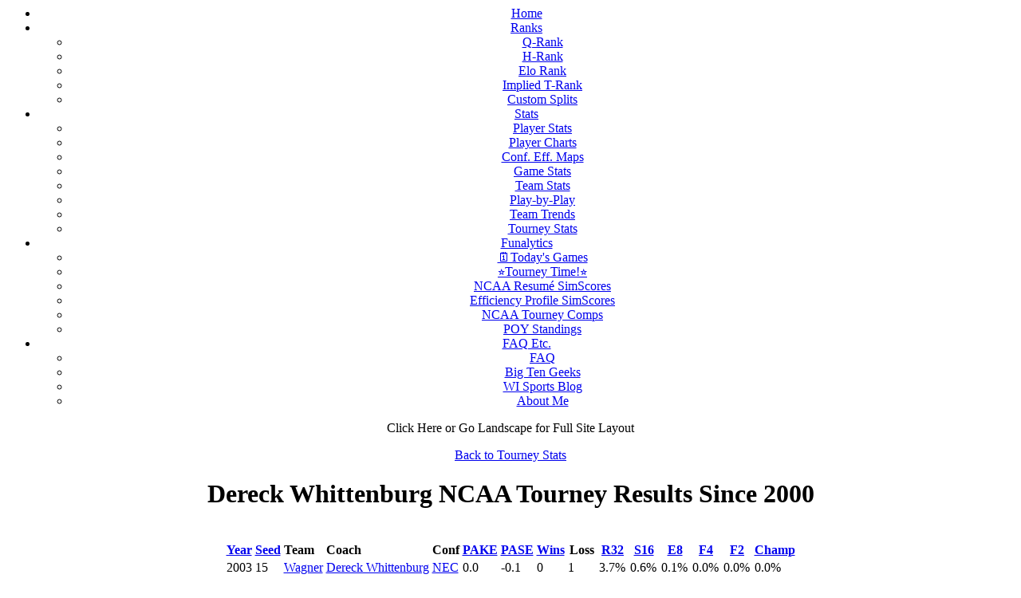

--- FILE ---
content_type: text/html; charset=UTF-8
request_url: https://www.barttorvik.com/cgi-bin/ncaa.cgi?lookup=Dereck%20Whittenburg&sort=10&type=coach
body_size: 15129
content:





<link async href="https://code.jquery.com/ui/1.11.0/themes/smoothness/jquery-ui.css" rel="stylesheet" type="text/css">
<meta name="viewport" content="width=device-width, initial-scale=1">
<META NAME="Description" CONTENT="Tourney Stats, PASE (Performance Against Seed Expectations) and PAKE - T-Rank College Basketball Ratings and Rankings. And fun.">
<title>Tourney Stats, PASE (Performance Against Seed Expectations) and PAKE</title>
<link rel="stylesheet" href="https://barttorvik.com/ncaa.css">
<link href = "https://code.jquery.com/ui/1.12.1/themes/ui-lightness/jquery-ui.css" rel = "stylesheet">
<script  type="text/javascript" src="https://code.jquery.com/jquery-1.10.2.min.js">
</script>
<script  type="text/javascript" src="https://code.jquery.com/ui/1.11.0/jquery-ui.min.js"></script>
<script>

var teams = ['Abilene Christian', 'Air Force', 'Akron', 'Alabama', 'Alabama A&M', 'Alabama St.', 'Albany', 'Alcorn St.', 'American', 'Appalachian St.', 'Arizona', 'Arizona St.', 'Arkansas', 'Arkansas Pine Bluff', 'Arkansas St.', 'Army', 'Auburn', 'Austin Peay', 'Ball St.', 'Baylor', 'Belmont', 'Bethune Cookman', 'Binghamton', 'Boise St.', 'Boston College', 'Boston University', 'Bowling Green', 'Bradley', 'Brown', 'Bryant', 'Bucknell', 'Buffalo', 'Butler', 'BYU', 'Cal Poly', 'Cal St. Bakersfield', 'Cal St. Fullerton', 'Cal St. Northridge', 'California', 'Campbell', 'Canisius', 'Central Arkansas', 'Central Connecticut', 'Central Michigan', 'Charleston Southern', 'Charlotte', 'Chattanooga', 'Chicago St.', 'Cincinnati', 'Clemson', 'Cleveland St.', 'Coastal Carolina', 'Colgate', 'College of Charleston', 'Colorado', 'Colorado St.', 'Columbia', 'Connecticut', 'Coppin St.', 'Cornell', 'Creighton', 'Dartmouth', 'Davidson', 'Dayton', 'Delaware', 'Delaware St.', 'Denver', 'DePaul', 'Detroit', 'Drake', 'Drexel', 'Duke', 'Duquesne', 'East Carolina', 'East Tennessee St.', 'Eastern Illinois', 'Eastern Kentucky', 'Eastern Michigan', 'Eastern Washington', 'Elon', 'Evansville', 'Fairfield', 'Fairleigh Dickinson', 'FIU', 'Florida', 'Florida A&M', 'Florida Atlantic', 'Florida Gulf Coast', 'Florida St.', 'Fordham','Fort Wayne',  'Fresno St.', 'Furman', 'Gardner Webb', 'George Mason', 'George Washington', 'Georgetown', 'Georgia', 'Georgia Southern', 'Georgia St.', 'Georgia Tech', 'Gonzaga', 'Grambling St.', 'Grand Canyon', 'Green Bay', 'Hampton', 'Hartford', 'Harvard', 'Hawaii', 'High Point', 'Hofstra', 'Holy Cross', 'Houston', 'Houston Baptist', 'Howard', 'Idaho', 'Idaho St.', 'Illinois', 'Illinois Chicago', 'Illinois St.', 'Incarnate Word', 'Indiana', 'Indiana St.', 'Iona', 'Iowa', 'Iowa St.', 'IUPUI', 'Jackson St.', 'Jacksonville', 'Jacksonville St.', 'James Madison', 'Kansas', 'Kansas St.', 'Kennesaw St.', 'Kent St.', 'Kentucky', 'La Salle', 'Lafayette', 'Lamar', 'Lehigh', 'Liberty', 'Lipscomb', 'Little Rock', 'LIU Brooklyn', 'Long Beach St.', 'Longwood', 'Louisiana Lafayette', 'Louisiana Monroe', 'Louisiana Tech', 'Louisville', 'Loyola Chicago', 'Loyola Marymount', 'Loyola MD', 'LSU', 'Maine', 'Manhattan', 'Marist', 'Marquette', 'Marshall', 'Maryland', 'Maryland Eastern Shore', 'Massachusetts', 'McNeese St.', 'Memphis', 'Mercer', 'Miami FL', 'Miami OH', 'Michigan', 'Michigan St.', 'Middle Tennessee', 'Milwaukee', 'Minnesota', 'Mississippi', 'Mississippi St.', 'Mississippi Valley St.', 'Missouri', 'Missouri St.', 'Monmouth', 'Montana', 'Montana St.', 'Morehead St.', 'Morgan St.', "Mount St. Mary's", 'Murray St.', 'Navy', 'Nebraska', 'Nebraska Omaha', 'Nevada', 'New Hampshire', 'New Mexico', 'New Mexico St.', 'New Orleans', 'Niagara', 'Nicholls St.', 'NJIT', 'Norfolk St.', 'North Carolina', 'North Carolina A&T', 'North Carolina Central', 'North Carolina St.', 'North Dakota', 'North Dakota St.', 'North Florida', 'North Texas', 'Northeastern', 'Northern Arizona', 'Northern Colorado', 'Northern Illinois', 'Northern Iowa', 'Northern Kentucky', 'Northwestern', 'Northwestern St.', 'Notre Dame', 'Oakland', 'Ohio', 'Ohio St.', 'Oklahoma', 'Oklahoma St.', 'Old Dominion', 'Oral Roberts', 'Oregon', 'Oregon St.', 'Pacific', 'Penn', 'Penn St.', 'Pepperdine', 'Pittsburgh', 'Portland', 'Portland St.', 'Prairie View A&M', 'Presbyterian', 'Princeton', 'Providence', 'Purdue', 'Quinnipiac', 'Radford', 'Rhode Island', 'Rice', 'Richmond', 'Rider', 'Robert Morris', 'Rutgers', 'Sacramento St.', 'Sacred Heart', "Saint Joseph's", 'Saint Louis', "Saint Mary's", "Saint Peter's", 'Sam Houston St.', 'Samford', 'San Diego', 'San Diego St.', 'San Francisco', 'San Jose St.', 'Santa Clara', 'Savannah St.', 'Seattle', 'Seton Hall', 'Siena', 'SIU Edwardsville', 'SMU', 'South Alabama', 'South Carolina', 'South Carolina St.', 'South Dakota', 'South Dakota St.', 'South Florida', 'Southeast Missouri St.', 'Southeastern Louisiana', 'Southern', 'Southern Illinois', 'Southern Miss', 'Southern Utah', 'St. Bonaventure', 'St. Francis NY', 'St. Francis PA', "St. John's", 'Stanford', 'Stephen F. Austin', 'Stetson', 'Stony Brook', 'Syracuse', 'TCU', 'Temple', 'Tennessee', 'Tennessee Martin', 'Tennessee St.', 'Tennessee Tech', 'Texas', 'Texas A&M', 'Texas A&M Corpus Chris', 'Texas Southern', 'Texas St.', 'Texas Tech', 'The Citadel', 'Toledo', 'Towson', 'Troy', 'Tulane', 'Tulsa', 'UAB', 'UC Davis', 'UC Irvine', 'UC Riverside', 'UC Santa Barbara', 'UCF', 'UCLA', 'UMass Lowell', 'UMBC', 'UMKC', 'UNC Asheville', 'UNC Greensboro', 'UNC Wilmington', 'UNLV', 'USC', 'USC Upstate', 'UT Arlington', 'UT Rio Grande Valley', 'Utah', 'Utah St.', 'Utah Valley', 'UTEP', 'UTSA', 'Valparaiso', 'Vanderbilt', 'VCU', 'Vermont', 'Villanova', 'Virginia', 'Virginia Tech', 'VMI', 'Wagner', 'Wake Forest', 'Washington', 'Washington St.', 'Weber St.', 'West Virginia', 'Western Carolina', 'Western Illinois', 'Western Kentucky', 'Western Michigan', 'Wichita St.', 'William & Mary', 'Winthrop', 'Wisconsin', 'Wofford', 'Wright St.', 'Wyoming', 'Xavier', 'Yale', 'Youngstown St.'];
$(document).ready(function(){

	$( 'th' ).tooltip({    
		position: {
        	  my: "center bottom-10",
        	  at: "center"
    	},
    	content: function() {
        	return $(this).attr('title');
    	}
	});
	$( 'td' ).tooltip({    
		position: {
        	  my: "center bottom-10",
        	  at: "center"
    	},
    	content: function() {
        	return $(this).attr('title');
    	}
	});	
	$( 'a' ).tooltip({    
		position: {
        	  my: "left bottom-10",
        	  at: "left",
    	},
    	content: function() {
        	return $(this).attr('title');
    	}
	});		

});
</script>
</head>
<body>
<div id="wrapper"><div id="content">


<nav style="text-align: center; z-index: 1000;">

<ul>
	<li><a href="https://www.barttorvik.com">Home</a></li>
	<li class="stats"><a href="#">Ranks</a>
		<ul>
			<li><a title="Adjusted Efficiency in Tournament Quality Tests" href="https://barttorvik.com/altrank.php?r=qrank&year=2016">Q-Rank</a></li>
			<li><a title="Adjusted Efficiency in Last 10 Games" href="https://barttorvik.com/altrank.php?r=hrank&year=2016">H-Rank</a></li>
			<li><a title="T-Rank ELO!" href="https://barttorvik.com/altrank.php?r=erank&year=2016">Elo Rank</a></li>
			<li><a title="T-Rank derived from +/- GameScripts" href="https://barttorvik.com/implied-trank.php">Implied T-Rank</a></li>
			<li><a title="Rank by customized time and quality filters" href="https://barttorvik.com/trankslice.php?year=2016">Custom Splits</a></li>
		</ul>
	</li>
	<li><a href="#">Stats</a>
		<ul>
			<li><a href="https://barttorvik.com/playerstat.php?year=2016">Player Stats</a></li>
			<li><a href="https://barttorvik.com/playermaps.php?year=2016">Player Charts</a></li>
			<li><a href="https://barttorvik.com/conf-map.php?year=2016">Conf. Eff. Maps</a></li>
			<li><a href="https://barttorvik.com/gamestat.php?year=2016">Game Stats</a></li>
			<li><a href="https://barttorvik.com/teamstats.php?year=2016&sort=2">Team Stats</a></li>
			<li><a href="https://barttorvik.com/teampbp.php?year=2016&sort=1">Play-by-Play</a></li>
			<li><a href="https://barttorvik.com/trends.php?year=2016">Team Trends</a></li>
			<li><a href="https://barttorvik.com/cgi-bin/ncaat.cgi">Tourney Stats</a></li>
		</ul>
	</li>
	<li><a href="#">Funalytics</a>
		<ul>
			<li><a href="https://barttorvik.com/schedule.php">🗓Today's Games</a></li>
			<li><a href="https://barttorvik.com/tourneytime.php">⭐Tourney Time!⭐️</a></li>
<!-- 
			<li><a href="https://barttorvik.com/tranketology.php">T-Ranketology</a></li>			
			<li><a title="Pick game results for a given team to see effect on tourney chances and seed" href="https://barttorvik.com/teamcast.php">Teamcast</a></li>			
			<li><a title="Pick game results from a given day to see effect on tourney chances and seed" href="https://barttorvik.com/daycast.php">Daycast</a></li>			
			<li><a title="Results of 10,000 tourney simulations based on T-Ranketology projections" href="https://barttorvik.com/tourneycast.php">TourneyCast</a></li>			
			<li><a href="https://barttorvik.com/conodds.php">Conf. Title Odds</a></li>
 			<li><a title="Simluate results of conference tournaments." href="https://barttorvik.com/tourneysim.php">Conf. Tourney Sims!</a></li>
			<li><a href="https://barttorvik.com/bubble-guide.php">Rooting Guide</a></li>
			<li><a href="https://barttorvik.com/rpi4cast.php">RPI Forecast</a></li>
-->
			<li><a href="https://barttorvik.com/resume-compare.php">NCAA Resumé SimScores</a></li>
			<li><a href="https://barttorvik.com/profile-compare.php">Efficiency Profile SimScores</a></li>
			<li><a href="https://barttorvik.com/profile-results.php">NCAA Tourney Comps</a></li>

<!-- 
			<li><a title="Rank by customized time and quality filters" href="https://barttorvik.com/trankslice.php?year=2016">Custom Splits</a></li>
			<li><a href="https://barttorvik.com/cgi-bin/sandbox.cgi">Customized Projections</a></li>			
			<li><a href="https://barttorvik.com/coaching_moves.php">Coaching Changes</a></li>
			<li><a href="https://barttorvik.com/transout.php">Transfers Out</a></li>
			<li><a href="https://barttorvik.com/transin.php">Transfers In</a></li>
			<li><a href="https://barttorvik.com/trank-time-machine.php">T-Rank Time Machine</a></li>
 			<li><a href="https://barttorvik.com/teamsheets.php">Teamsheet Ranks</a></li>
-->
			<li><a href="https://barttorvik.com/poy.php">POY Standings</a></li>
		
			
		</ul>
	</li>
	<li><a href="#">FAQ Etc.</a>
		<ul>
			<li><a href="https://adamcwisports.blogspot.com/p/every-possession-counts.html">FAQ</a></li>			
			<li><a href="https://www.bigtengeeks.com/author/bart-torvik/">Big Ten Geeks</a></li>
			<li><a href="https://adamcwisports.blogspot.com/">WI Sports Blog</a></li>
			<li><a href="https://youtu.be/dQw4w9WgXcQ/">About Me</a></li>	
</ul>	
</nav>	
 <p style="text-align:center">
<!-- 
<script async src="//pagead2.googlesyndication.com/pagead/js/adsbygoogle.js"></script>
<!~~ Header ad ~~>
<ins class="adsbygoogle"
     style="display:block"
     data-ad-client="ca-pub-2627413647443635"
     data-ad-slot="9756066489"
     data-ad-format="auto"></ins>
<script>
(adsbygoogle = window.adsbygoogle || []).push({});
</script>
 -->

<p style="text-align:center" class='full mobileonly' id="fullsite">Click Here or Go Landscape for Full Site Layout</p>

<script>
var showhidden = 0;

function showHide() {
	if (showhidden == 1) {
		$('.mobileout').show();
		$('#mobileout').show();
		$('.mobileonly').hide();
		$('#mobileonly').hide();
		$(".full").show();
		$("p#fullsite").html("Click Here for Mobile Site Layout");	
	} else if (showhidden == 0) {
		$('.mobileout').hide();
		$('#mobileout').hide();
		$('.mobileonly').show();
		$('#mobileonly').show();
		$("p#fullsite").html("Click Here or Go Landscape for Full Site Layout");
	}
	console.log(showhidden);
}
$(document).ready(function() {
$(".full").click(function() {
	if (showhidden == 0) {
		showhidden = 1;
	} else {
		showhidden = 0;
	}
	showHide();
});
});


</script>

<p align="center"><a href="http://barttorvik.com/cgi-bin/ncaat.cgi">Back to Tourney Stats</a></p>
<h1 style="text-align:center">Dereck Whittenburg NCAA Tourney Results Since 2000</h1>

<br>
 
<table id="tble" align="center">
<thead>


	<tr>
	<th><a href='ncaa.cgi?lookup=Dereck Whittenburg&type=coach'>Year</a></th>
	<th><a href='ncaa.cgi?lookup=Dereck Whittenburg&sort=1&type=coach'>Seed</a></th>
	<th style="text-align:left">Team</th>
	<th style="text-align:left">Coach</th>
	<th style="text-align:left">Conf</th>
	<th style="width:35px" title="Performance Against Komputer Expectations"><a href='ncaa.cgi?lookup=Dereck Whittenburg&sort=5&type=coach'>PAKE</a></th>
	<th style="width:35px" title="Performance Against Seed Expectations"><a href='ncaa.cgi?lookup=Dereck Whittenburg&sort=24&type=coach'>PASE</a></th>
	<th style="width:35px" title="Wins (excluding play-in games)"><a href='ncaa.cgi?lookup=Dereck Whittenburg&sort=6&type=coach'>Wins</a></th>
	<th style="width:35px" title="Losses (excluding play-in games)">Loss</th>
	<th style="width:35px" title="Chance of making Round of 32"><a href='ncaa.cgi?lookup=Dereck Whittenburg&sort=8&type=coach'>R32</a></th>
	<th style="width:35px" title="Chance of making Sweet Sixteen"><a href='ncaa.cgi?lookup=Dereck Whittenburg&sort=9&type=coach'>S16</a></th>
	<th style="width:35px" title="Chance of making Elite 8"><a href='ncaa.cgi?lookup=Dereck Whittenburg&sort=10&type=coach'>E8</a></th>
	<th style="width:35px" title="Chance of making Final 4"><a href='ncaa.cgi?lookup=Dereck Whittenburg&sort=11&type=coach'>F4</a></th>
	<th style="width:35px" title="Chance of making Finals"><a href='ncaa.cgi?lookup=Dereck Whittenburg&sort=12&type=coach'>F2</a></th>
	<th style="width:35px" title="Chance of Winning it All"><a href='ncaa.cgi?lookup=Dereck Whittenburg&sort=13&type=coach'>Champ</a></th>


	</tr>
	
</thead><tbody>
<tr><td>2003</td>
<td>15</td>
<td style="text-align:left!important"><a href="../team.php?team=Wagner&year=2003">Wagner</a></td>
<td style="text-align:left!important"><a href="ncaa.cgi?type=coach&lookup=Dereck%20Whittenburg">Dereck Whittenburg</a></td>
<td style="text-align:left!important"><a href="ncaa.cgi?type=conf&lookup=NEC">NEC</a></td>
<td>0.0</td>
<td>-0.1</td>
<td>0</td>
<td>1</td>
<td>3.7%</td>
<td>0.6%</td>
<td>0.1%</td>
<td>0.0%</td>
<td>0.0%</td>
<td>0.0%</td>
</tr>

</tbody></table><div style='clear:both'></div><br>
<!-- Start of StatCounter Code for Default Guide -->
	<script type="text/javascript">
	var sc_project=8861338; 
	var sc_invisible=1; 
	var sc_security="84cc7699"; 
	var scJsHost = (("https:" == document.location.protocol) ?
	"https://secure." : "http://www.");
	document.write("<sc"+"ript type='text/javascript' src='" +
	scJsHost+
	"statcounter.com/counter/counter.js'></"+"script>");
	</script>
	<noscript><div class="statcounter"><a title="web analytics"
	href="http://statcounter.com/" target="_blank"><img
	class="statcounter"
	src="http://c.statcounter.com/8861338/0/84cc7699/0/"
	alt="web analytics"></a></div></noscript>
	<!-- End of StatCounter Code for Default Guide --> 
</body></html>


